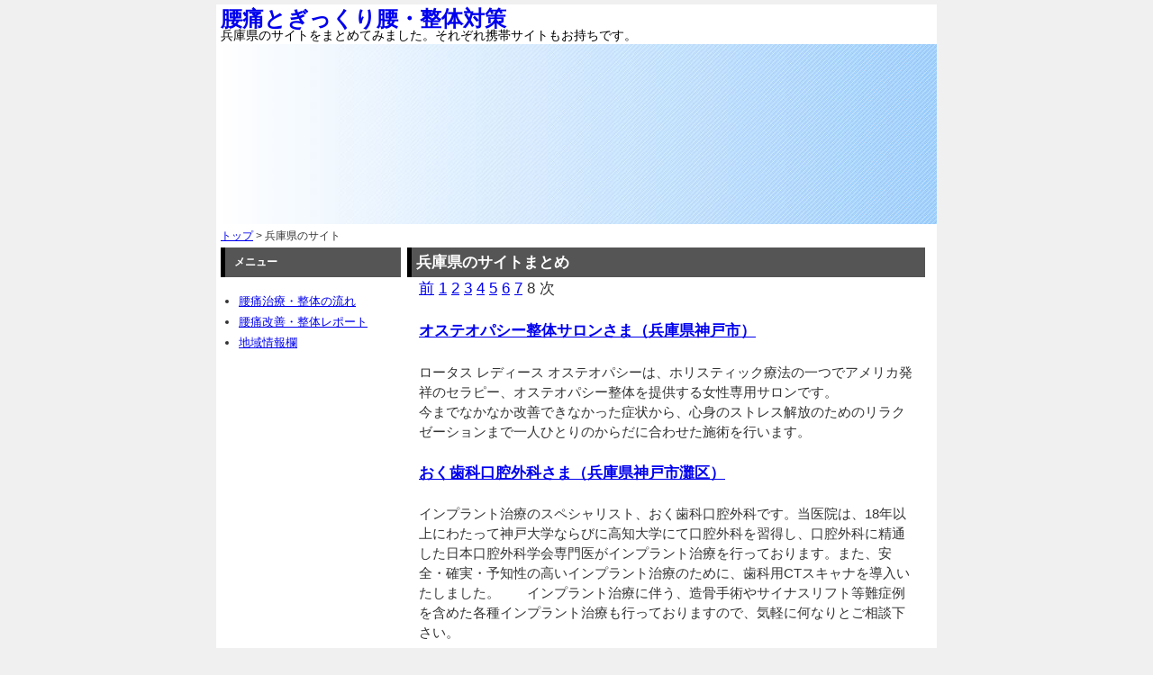

--- FILE ---
content_type: text/html
request_url: http://positive-mind.jp/zone/zon_hyougo/page8/
body_size: 13812
content:
<!DOCTYPE html PUBLIC "-//W3C//DTD XHTML 1.0 Transitional//EN" "http://www.w3.org/TR/xhtml1/DTD/xhtml1-transitional.dtd">
<html xmlns="http://www.w3.org/1999/xhtml" xml:lang="ja" lang="ja">
<head>
<meta http-equiv="Content-Type" content="text/html; charset=UTF-8" />
<title>兵庫県のサイト - 腰痛とぎっくり腰・整体対策</title>
<meta name="description" content="兵庫県のホームページをご紹介します。" />
<meta name="keywords" content="兵庫県" />
<meta http-equiv="Content-Style-Type" content="text/css" />
<meta http-equiv="Content-Script-Type" content="text/javascript" />
<link rel="stylesheet" href="/style.css" type="text/css" />
<link rel="shortcut icon" href="favicon.ico" />
</head>
<body>
<h1 id="p-title"><a href="zon_hyougo.php" class="title">兵庫県のサイトまとめ</a></h1>
<p id="disc">兵庫県のサイトをまとめてみました。それぞれ携帯サイトもお持ちです。</p>
<div id="container">
<div id="banner">
<h2 id="title"><a href="/" accesskey="1">腰痛とぎっくり腰・整体対策</a></h2> 
<p><img src="/images/header.jpg" alt="" width="800" height="200" /></p><p class="pan"><a href="/">トップ</a> &gt; 兵庫県のサイト</p></div>
<dl id="links-left">
<dt class="sidetitle">メニュー</dt> 
<dd class="side"> 
<ul> 
			<li><a href="/treatment_flow.php">腰痛治療・整体の流れ</a></li>
			<li><a href="/chiropractic_report.php">腰痛改善・整体レポート</a></li>
</ul> 
	<ul> 
<li><a href="/area.php">地域情報欄</a></li> 
	</ul> 
 </dd></dl>
<div id="content">
<div class="blog">
<div class="blogbody">
<div class="text">
<div class="pagination"><a href="/zone/zon_hyougo/page7/" class="prev_page" rel="prev">前</a> <a href="/zone/zon_hyougo/page1/" rel="start">1</a> <a href="/zone/zon_hyougo/page2/">2</a> <a href="/zone/zon_hyougo/page3/">3</a> <a href="/zone/zon_hyougo/page4/">4</a> <a href="/zone/zon_hyougo/page5/">5</a> <a href="/zone/zon_hyougo/page6/">6</a> <a href="/zone/zon_hyougo/page7/" rel="prev">7</a> <span class="current">8</span> <span class="disabled next_page">次</span></div><div class="mem_p">
 <h4 class="mem_p_h"><a href="http://osteopathy-lotus.blogdehp.ne.jp/" target="_blank">オステオパシー整体サロンさま（兵庫県神戸市）</a></h4>
  <p class="desc" >ロータス レディース オステオパシーは、ホリスティック療法の一つでアメリカ発祥のセラピー、オステオパシー整体を提供する女性専用サロンです。<br />今までなかなか改善できなかった症状から、心身のストレス解放のためのリラクゼーションまで一人ひとりのからだに合わせた施術を行います。</p>
</div>
<div class="mem_p">
 <h4 class="mem_p_h"><a href="http://www.oku-oralsurgery.jp/" target="_blank">おく歯科口腔外科さま（兵庫県神戸市灘区）</a></h4>
  <p class="desc" >インプラント治療のスペシャリスト、おく歯科口腔外科です。当医院は、18年以上にわたって神戸大学ならびに高知大学にて口腔外科を習得し、口腔外科に精通した日本口腔外科学会専門医がインプラント治療を行っております。また、安全・確実・予知性の高いインプラント治療のために、歯科用CTスキャナを導入いたしました。　　インプラント治療に伴う、造骨手術やサイナスリフト等難症例を含めた各種インプラント治療も行っておりますので、気軽に何なりとご相談下さい。</p>
</div>
<div class="mem_p">
 <h4 class="mem_p_h"><a href="http://www.komasyo.com/" target="_blank">オール電化・駒商リフォーム工房さま（兵庫県宝塚市、伊丹市）</a></h4>
  <p class="desc" >兵庫県の宝塚市、伊丹市を中心に、皆さまのお宅のリフォームをさせて頂いている駒商株式会社です。キッチン（台所）、トイレ、浴室（風呂、バス）から外壁・屋根まで、新しく生まれ変わらせたいなら、ぜひ弊社までご相談ください。伊丹市、川西市、尼崎市、稲川市、池田市、西宮市その他兵庫県全域に対応いたしております。</p>
</div>
<div class="mem_p">
 <h4 class="mem_p_h"><a href="http://www.himedo.com/" target="_blank">オーダージュエリー・セミオーダーセンターさま（兵庫県神戸市）</a></h4>
  <p class="desc" >兵庫県で、オーダージュエリー、セミオーダーのアクセサリーをご希望でしたら、ルースから選択肢、あなただけのオリジナルジュエリーをおつくりする、神戸市の「HIMEDO」におこしください。<br />宝石リフォームもございますので、お気軽にご相談ください。</p>
</div>
<div class="mem_p">
 <h4 class="mem_p_h"><a href="http://www.nsplan.jp/" target="_blank">エヌズプラン　n'planさま（兵庫県）</a></h4>
  <p class="desc" >香美町・豊岡市の皆さんへ木造住宅・和風モダン住宅・戸建賃貸住宅をご提案させていただきます。</p>
</div>
<div class="mem_p">
 <h4 class="mem_p_h"><a href="http://www.tanakasika.jp/" target="_blank">インプラント・矯正の歯科さま（兵庫県伊丹市）</a></h4>
  <p class="desc" >健康づくりとしての予防歯科を中心に考えています。<br />小児には床矯正から始めています。<br />デーモンシステムを採用しています。<br />歯を失くした方にはインプラントをお薦めいたします。</p>
</div>
<div class="mem_p">
 <h4 class="mem_p_h"><a href="http://www.manderley-salon.jp/" target="_blank">アンチエイジング　エステサロン　マンダレイさま（兵庫県加古川市）</a></h4>
  <p class="desc" >加古川のエステ、マンダレイでは、アンチエイジングケア（しみ・しわ・たるみ対策）や、アロマフェイシャルエステも行っています。<br />加古川市、姫路市、明石市近郊でエステサロンをお探しでしたらお気軽にお問合わせください。</p>
</div>
<div class="mem_p">
 <h4 class="mem_p_h"><a href="http://www.karumo.net/" target="_blank">アルミ加工・鋳造　カルモ鋳工株式会社さま（兵庫県神戸市）</a></h4>
  <p class="desc" >兵庫県神戸市の、カルモ鋳工株式会社では、アルミ加工をはじめ、アルミニウム合金や銅合金の鋳物・鋳造や、の試作品、木型・金型の作成など、小ロットでの対応も行っております。<br />神戸市・大阪市・京都市をはじめ、全国に対応することが可能ですので、お気軽にお問合わせください。</p>
</div>
<div class="mem_p">
 <h4 class="mem_p_h"><a href="http://www.kaitorinoyakata.com/" target="_blank">アニメDVDの買取専門サイトさま</a></h4>
  <p class="desc" >DVD・BD買取の館です。当店は、あなたのいらなくなったアニメDVD・BDを1枚から高価買取しています。20点以上の買取で送料無料、全巻セット、DVD-BOX、Blu-ray-BOXはさらに高価買取！などなど、当店にお売り頂くと、嬉しい特典いっぱいです。ぜひ当社をご利用ください。</p>
</div>
<div class="mem_p">
 <h4 class="mem_p_h"><a href="http://www.asaharamakoto.co.jp/" target="_blank">アサハラ不動産投資とファイナンシャルプランナーさま（兵庫県）</a></h4>
  <p class="desc" >収益不動産や不動産投資でお悩みのみなさまを上級資格（ＣＦＰ）一級ファイナンシャルプラニング技能士、日本証券アナリスト協会検定会員補、宅地建物取引主任者の資格と知識を持つFP（ファイナンシャルプランナー）が、がっちりサポート致します！お気軽にご連絡下さい。【対応エリア】　姫路市　高砂市　加古川市　加古郡播磨町　加古郡稲美町　明石市　神戸市　芦屋市　西宮市</p>
</div>
<div class="mem_p">
 <h4 class="mem_p_h"><a href="http://www.ii-sumai.com/" target="_blank">SA-SHE（外断熱・新換気）の家のii-sumaiさま（兵庫県神戸市）</a></h4>
  <p class="desc" >ii-sumai（いい住まい）では、外断熱・新換気工法（SA-SHE）を採用し、冬暖かく夏涼しい、一年を通じて綺麗で快適な空気環境の住まいを、地元兵庫県神戸市のお客様を中心にお届けしています。</p>
</div>
<div class="mem_p">
 <h4 class="mem_p_h"><a href="http://www.kumamoto-3b.com/" target="_blank">PB商品・開発センターさま（兵庫県宝塚市）</a></h4>
  <p class="desc" >PB商品開発ならば、宝塚のクマモト食品工業株式会社　PB商品開発センターにお任せください。<br />創業８５年、缶詰のイチゴジャムを最初に開発した経験を活かし、ジャムを中心に、フルーツソースからチョコレートソース、らっきょう、ゆで小豆まで、農産物を使った業務用の加工食品の創造開発を提案させていただきます。小ロットからのオリジナル商品のＯＥＭ受託製造も対応しておりますので、お気軽にご相談ください。</p>
</div>
<div class="mem_p">
 <h4 class="mem_p_h"><a href="http://www.willbe-net.jp/" target="_blank">ＩＴソフトウェア開発支援プロジェクト管理センターさま（兵庫県）</a></h4>
  <p class="desc" >ＩＴソフト開発品質研究会は、ソフトウェア開発のプロジェクト管理の手法研究と支援を行っております。<br />特に、オブジェクト指向ソフトの品質管理を得意とし、ＥＲＰパッケージのカスタマイズなども取り組んでおります。<br />どうぞお気軽にご相談ください。</p>
</div>
<div class="mem_p">
 <h4 class="mem_p_h"><a href="http://www.ip-labo.com/" target="_blank">Ip-laboさま</a></h4>
  <p class="desc" >We contribute to overseas suppliers and Japanese buyers in chemical industry by building up <br />their business channel.</p>
</div>
<div class="mem_p">
 <h4 class="mem_p_h"><a href="http://www.fx55.biz/" target="_blank">FX投資会社設立・法人化センターさま</a></h4>
  <p class="desc" >ＦＸの投資会社の設立から、税務会計・節税対策をトータルにサポートできる税理士・会計事務所です。ＦＸは個人ですると、税制上極めて不利な取り扱いを受けます。会社組織にすれば、節税対策も可能になりますし、万一ＦＸで損失を出しても、7年間繰越すことが可能ですので、挽回のチャンスが広がります。</p>
</div>
<div class="mem_p">
 <h4 class="mem_p_h"><a href="http://www.freedom.vc/" target="_blank">Freedom神戸起業塾さま（兵庫県）</a></h4>
  <p class="desc" >開港以来起業が多い、神戸で神戸起業塾が始まります。　２０年の経営サポートの経験をFreedomtが起業を考えている方へ講習します。　事業プランはあるけれど、起業で必要な経営スキルの資金計画や契約書ポイント等６ヶ月で経営基礎知識をつけ、授業最終日には、公的融資申請も出来るレベルの　プレゼン資料完成を目指します。</p>
</div>
<div class="mem_p">
 <h4 class="mem_p_h"><a href="http://www.fpkantei.com/" target="_blank">FP鑑定さま（兵庫県）</a></h4>
  <p class="desc" >兵庫県尼崎市の不動産鑑定評価・不動産調査・不動産コンサルティングを行っている不動産鑑定事務所です。活動範囲は阪神間を中心に全国各地の案件を取り扱っています。</p>
</div>
<div class="mem_p">
 <h4 class="mem_p_h"><a href="http://homepage.daioh-denki.jp/" target="_blank">ADコンバータLSI設計センターさま</a></h4>
  <p class="desc" >ADコンバータIP、アナログ・デジタルLSI計開発やLSIテストプログラム開発を行う大王電機株式会社のホームページです。この他、自動機、搬送装置や試験装置やモータ異音検査装置などの自動機器開発事業、及び計測器校正サービスや出張校正など迅速に対応致します。</p>
</div>
<div class="pagination"><a href="/zone/zon_hyougo/page7/" class="prev_page" rel="prev">前</a> <a href="/zone/zon_hyougo/page1/" rel="start">1</a> <a href="/zone/zon_hyougo/page2/">2</a> <a href="/zone/zon_hyougo/page3/">3</a> <a href="/zone/zon_hyougo/page4/">4</a> <a href="/zone/zon_hyougo/page5/">5</a> <a href="/zone/zon_hyougo/page6/">6</a> <a href="/zone/zon_hyougo/page7/" rel="prev">7</a> <span class="current">8</span> <span class="disabled next_page">次</span></div></div>
</div>
</div>
</div>
<div id="site">

				<ul id="Link1"> 
	<li><a href="/zone/touhoku.php">東北・北海道</a><span>|</span></li> 
<li><a href="/zone/kanto.php">関東（東京除く）</a><span>|</span></li> 
<li><a href="/zone/koshinetsu.php">甲信越</a><span>|</span></li> 
<li><a href="/zone/hokuriku.php">北陸</a><span>|</span></li> 
<li><a href="/zone/tokai.php">東海</a><span>|</span></li> 
<li><a href="/zone/kinki.php">近畿</a><span>|</span></li> 
<li><a href="/zone/tyugoku.php">中国</a><span>|</span></li> 
<li><a href="/zone/shikoku.php">四国</a><span>|</span></li> 
<li><a href="/zone/kyusyu.php">九州・沖縄</a><span>|</span></li> 
<li><a href="/zone/tokyo.php">東京都</a><span>|</span></li> 
<li><a href="/zone/kaigai.php">海外</a><span>|</span></li> 
		</ul>
</div><div id="footer">
<p>copyright. &copy; 腰痛とぎっくり腰・整体対策 2026 all rights reserved,</p>
</div> 
 
</div> </div></body>
</html>


--- FILE ---
content_type: text/css
request_url: http://positive-mind.jp/style.css
body_size: 3477
content:
body {font-family: Arial, Helvetica, sans-serif;background: #F0F0F0;margin:0px;padding:0px;font-size:12px;}
#container{margin:0px auto 0px auto;width:800px;background:#fff;color:#333;}
#content p b {color:#F00 !important;}
h1#p-title{
	position:absolute;
	font-size: 1.4em;
	width: 560px;
	margin: 5px auto;
	top: 270px;
	margin-left:-220px; /* width�̔������}�C�i�X�w�� */
	left: 52.5%;
	padding: 5px;
	background: #555;
	border-left: #000 5px solid;
}
h1#p-title a{color:#FFF;text-decoration: none;}
p#disc{
	top:30px;
	padding:0px 5px;
	position:absolute;
	font-size: 1.2em;
	margin: 0 auto;
	width: 795px;
	margin-left:-400px;
	left: 50%;
}
a img{border:none;text-decoration:none;}

h2{	margin: 5px;font-size: 2em;}
h2#title a{text-decoration: none;}
p.pan {margin:-7px 0 0 5px;}
#content p {font-size:.9em;line-height:1.5; margin-bottom:5px;}
#content p.prod{float:left; margin-right:25px; width:150px; text-align:center;}
#content p.picture {background:#F0F0F0;border:1px #555 solid;padding:10px;font-weight:bold;}
#footer p{text-align:center;}

div.day{margin:2px;border-bottom: 1px #555 solid;padding: 0 0 3px 0;font: 1em/1.0;}
dd.side ul{
	margin: 0 10px;
	padding: 0;
}
dd.side li{
	line-height:1.8;
	font-size: 1.1em;
}

h3 {font-weight:bolder;}
h3 a{text-decoration: none;color:#888888;}

#banner{
margin-bottom:20px;
height:250px;
}

.navi {
font-size:12px;
text-align:center;
margin-bottom:10px;
margin-top:10px;
}
#content {
margin:0px 10px 0px 10px;
float:left;
width:570px;
font-size:12px;
padding-bottom:10px;
}

.blog {
width:570px;
padding:30px 0px;
text-align:left;
}

.blogbody {
	font-weight:normal;
	line-height:1.5;
	margin-bottom:15px;
	font-size: 1.4em;
}

.date{
	clear:left;
	color:#FFF;
	margin:20px 0 0;
	padding:3px;
	background: #555;
	font-size: 1em;
	border-left: #000 5px solid;
}

.text{
padding:3px 10px;
margin-top:0px;;
}
.text li{font-size:.9em;}
.posted{ 
font-size: 10px; 
text-align: right;
margin-bottom:5px;
padding:3px 3px 3px 5px;
}
#links-left {
width:200px;
float:left;
margin: 0px 0px 0px 5px;
}
#links {
float:left;
width:200px;
margin: 0;
}

.sidetitle {
	margin-bottom:10px;
	font-size:12px;
	padding:8px 10px 8px 10px;
	color:#fff;
	font-weight:bold;
	font-family:Verdana;
	background: #555;
	border-left: #000 5px solid;
}

.side {
	font-size:12px;
	line-height:18px;
	padding:5px;
	margin: 0 0 10px 5px;
}
#site{
	text-align:center;
}
#footer{
	clear:left;
	height:60px;
	border-top: #555 3px solid;
	text-align:center;
}
.copyright{
font-size:80%;
width:100%;
}

blockquote{
border:1px solid #ccc;
padding:5px;
margin:10px;
}

.check {
  width: 500px;
  list-style: none;
  margin: 0 0 2em;
  padding: 0;
  font: 100%/100% Arial, Helvetica, sans-serif;
}
.check li {
  clear: both;
  margin: 0;
  padding: 0 0 1.8em 0;
  position: relative;
  border-bottom: dotted 2px #999;
}
.check b {
  background: #fff;
  padding: 0 10px 0 0;
  font-weight: normal;
  position: absolute;
  bottom: -.3em;
  left: 0;
}
.check em {
  background: #fff;
  padding: 0 0 0 5px;
  font: 110%/100% Georgia, "Times New Roman", Times, serif;
  position: absolute;
  bottom: -.2em;
  right: 0;
}
.check sup {
  font-size: 60%;
  color: #666;
  margin-left: 3px;
}

#Link1,
#Link2
	{
	margin: 0 0 5px 0;
	text-align: center;
	}

#Link1 li,
#Link2 li
	{
	display:inline;
	font-size: 10px;
	}

#Link1 li span,
#Link2 li span
	{
	margin: 0 5px 0 5px;
	color: #999999;
	}
	
.mem_dl 

h2.mem_dl_h {font:1.2em/1.5em Arial, Helvetica, sans-serif;}